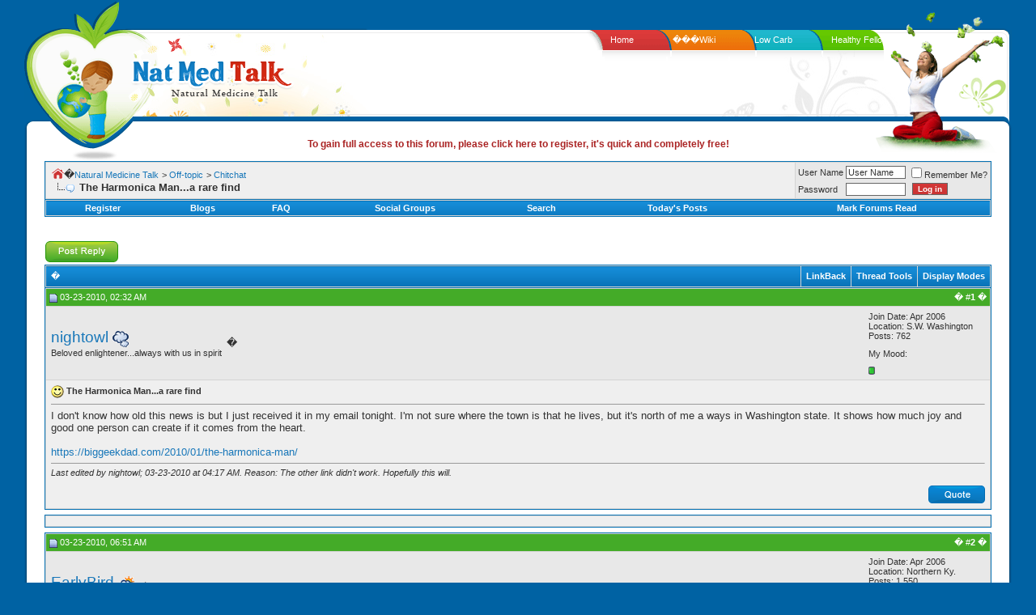

--- FILE ---
content_type: text/html;charset=UTF-8
request_url: https://natmedtalk.com/chitchat/5552-harmonica-man-rare-find.html
body_size: 8913
content:
<!DOCTYPE html PUBLIC "-//W3C//DTD XHTML 1.0 Transitional//EN" "https://www.w3.org/TR/xhtml1/DTD/xhtml1-transitional.dtd">
<html xmlns="https://www.w3.org/1999/xhtml" dir="ltr" lang="en">
<head>
<base href="https://www.natmedtalk.com/"><!--[if IE]></base><![endif]-->
	
<meta http-equiv="Content-Type" content="text/html; charset=ISO-8859-1">
<meta name="generator" content="vBulletin 3.8.4">

<meta name="keywords" content="Harmonica,Man,rare,find, The Harmonica Man...a rare find, natural health, nutrition, vitamins, supplementation, holistic health, natural medicine">
<meta name="description" content="I don't know how old this news is but I just received it in my email tonight. I'm not sure where the town is that he lives, but it's north of me a">


<!-- CSS Stylesheet -->
<style type="text/css" id="vbulletin_css">
/**
* vBulletin 3.8.4 CSS
* Style: 'Default'; Style ID: 5
*/
@import url("clientscript/vbulletin_css/style-4d8f01bb-00005.css");
</style>
<link rel="stylesheet" type="text/css" href="https://www.natmedtalk.com/clientscript/vbulletin_important.css?v=384">


<!-- / CSS Stylesheet -->

<script type="text/javascript" src="https://www.natmedtalk.com/clientscript/yui/yahoo-dom-event/yahoo-dom-event.js?v=384"></script>
<script type="text/javascript" src="https://www.natmedtalk.com/clientscript/yui/connection/connection-min.js?v=384"></script>
<script type="text/javascript">
<!--
var SESSIONURL = "";
var SECURITYTOKEN = "guest";
var IMGDIR_MISC = "images/styles/natmed/misc";
var vb_disable_ajax = parseInt("0", 10);
// -->
</script>
<script type="text/javascript" src="https://www.natmedtalk.com/clientscript/vbulletin_global.js?v=384"></script>



	<link rel="alternate" type="application/rss+xml" title="Natural Medicine Talk RSS Feed" href="https://www.natmedtalk.com/external.php?type=RSS2">
	
		<link rel="alternate" type="application/rss+xml" title="Natural Medicine Talk - Chitchat - RSS Feed" href="https://www.natmedtalk.com/external.php?type=RSS2&amp;forumids=41">
	
<link rel="stylesheet" type="text/css" href="https://www.natmedtalk.com/vmoods/style.css?v=2.0">
	<title>The Harmonica Man...a rare find</title>
	<script type="text/javascript" src="https://www.natmedtalk.com/clientscript/vbulletin_post_loader.js?v=384"></script>
	<style type="text/css" id="vbulletin_showthread_css">
	<!--
	
	#links div { white-space: nowrap; }
	#links img { vertical-align: middle; }
	-->
	</style>


<script>window.onerror=function(){return true}</script>

</head>
<body onload="">
<div id="wrapper">
<div id="header">
<div class="header1">
<div class="header1-left"></div>
<div class="header1-right"></div>
</div><!-- header1 close -->
<div class="header2">
<div class="header2-left">

<div class="header2-right">
<ul>
<li><a href="/" title="Forum Home">Home</a></li>
<li><a href="/wiki/Main_Page" title="Health Wiki">���Wiki</a></li>
<li><a href="https://www.lowcarbsite.com/" title="LowCarbSite.com - Low Carb Forums" rel="nofollow" target="_blank">Low Carb</a></li>
<li><a href="https://www.healthyfellow.com/" title="HealthyFellow.com - Natural Health Blog" rel="nofollow" target="_blank">Healthy Fellow</a></li>
</ul>
</div>
</div>
</div><!-- header2 close -->
<div class="header3">
<div class="header3-right"><div class="header3-left"><div class="header3-left2"><a href="/"><img src="https://www.natmedtalk.com/images/styles/natmed/logo.gif" alt="Natural Medicine Talk - Health Forum" border="0"></a></div></div></div>
</div><!-- header3 close -->

<div class="header4">
<div class="header4-right"><div class="header4-left"></div></div>
</div><!-- header4 close -->
<div class="header5">
<div class="header5-right"><div class="header5-left">

<a href="/register.php">To gain full access to this forum, please click here to register, it's quick and completely free! </a>
</div></div>
</div><!-- header5 close -->
<a class="leftleaf" href="/">Nat Med Talk</a>
</div><!-- header close -->
<div id="content-in">
<div class="content-in2">
<div class="content-in3">

<table width="100%" border="0" cellspacing="0" cellpadding="0" class="content-table">
  <tr>
    <td class="con-mid" valign="top">

<!-- content table -->
<!-- open content container -->

<div align="center">
	<div class="page" style="width:100%; text-align:left">
		<div style="padding:0px 10px 0px 10px" align="left">



<div class="vbmenu_popup" id="vbbloglinks_menu" style="display:none;margin-top:3px" align="left">
	<table cellpadding="4" cellspacing="1" border="0">
	<tr>
		<td class="thead"><a href="/blogs/">Blogs</a></td>
	</tr>
	
	<tr>
		<td class="vbmenu_option"><a href="/blogs/recent-entries/">Recent Entries</a></td>
	</tr>
	<tr>
		<td class="vbmenu_option"><a href="/blogs/best-entries/">Best Entries</a></td>
	</tr>
	<tr>
		<td class="vbmenu_option"><a href="/blogs/best-blogs/">Best Blogs</a></td>
	</tr>
	<tr>
		<td class="vbmenu_option"><a href="/blogs/all/">Blog List</a></td>
	</tr>
	
	<tr>
		<td class="vbmenu_option"><a rel="nofollow" href="/blog_search.php?do=search">Search Blogs</a></td>
	</tr>
	
	</table>
</div>
<!-- breadcrumb, login, pm info -->
<table class="tborder" cellpadding="6" cellspacing="1" border="0" width="100%" align="center">
<tr>
	<td class="alt1" width="100%">
		
			<table cellpadding="0" cellspacing="0" border="0">
			<tr valign="bottom">
				<td><a href="/chitchat/5552-harmonica-man-rare-find.html" onclick="history.back(1); return false;"><img src="https://www.natmedtalk.com/images/styles/natmed/misc/navbits_start.gif" alt="Go Back" border="0"></a></td>
				<td>�</td>
				<td width="100%"><span class="navbar"><a href="/" accesskey="1">Natural Medicine Talk</a></span> 
	<span class="navbar">&gt; <a href="/off-topic/">Off-topic</a></span>


	<span class="navbar">&gt; <a href="/chitchat/">Chitchat</a></span>

</td>
			</tr>
			<tr>
				<td class="navbar" style="font-size:10pt; padding-top:1px" colspan="3"><a href="/chitchat/5552-harmonica-man-rare-find.html"><img class="inlineimg" src="https://www.natmedtalk.com/images/styles/natmed/misc/navbits_finallink_ltr.gif" alt="Reload this Page" border="0"></a> <strong>
	 The Harmonica Man...a rare find

</strong></td>
			</tr>
			</table>
		
	</td>

	<td class="alt2" nowrap style="padding:0px">
		<!-- login form -->
		<form action="https://www.natmedtalk.com/login.php?do=login" method="post" onsubmit="md5hash(vb_login_password, vb_login_md5password, vb_login_md5password_utf, 0)">
		<script type="text/javascript" src="https://www.natmedtalk.com/clientscript/vbulletin_md5.js?v=384"></script>
		<table cellpadding="0" cellspacing="3" border="0">
		<tr>
			<td class="smallfont" style="white-space: nowrap;"><label for="navbar_username">User Name</label></td>
			<td><input type="text" class="bginput" style="font-size: 11px" name="vb_login_username" id="navbar_username" size="10" accesskey="u" tabindex="101" value="User Name" onfocus="if (this.value == 'User Name') this.value = '';"></td>
			<td class="smallfont" nowrap><label for="cb_cookieuser_navbar"><input type="checkbox" name="cookieuser" value="1" tabindex="103" id="cb_cookieuser_navbar" accesskey="c">Remember Me?</label></td>
		</tr>
		<tr>
			<td class="smallfont"><label for="navbar_password">Password</label></td>
			<td><input type="password" class="bginput" style="font-size: 11px" name="vb_login_password" id="navbar_password" size="10" tabindex="102"></td>
			<td><input type="submit" class="button" value="Log in" tabindex="104" title="Enter your username and password in the boxes provided to login, or click the 'register' button to create a profile for yourself." accesskey="s"></td>
		</tr>
		</table>
		<input type="hidden" name="s" value="">
		<input type="hidden" name="securitytoken" value="guest">
		<input type="hidden" name="do" value="login">
		<input type="hidden" name="vb_login_md5password">
		<input type="hidden" name="vb_login_md5password_utf">
		</form>
		<!-- / login form -->
	</td>

</tr>
</table>
<!-- / breadcrumb, login, pm info -->

<!-- nav buttons bar -->
<div class="tborder" style="padding:1px; border-top-width:0px">
	<table cellpadding="0" cellspacing="0" border="0" width="100%" align="center">
	<tr align="center">
		
		
			<td class="vbmenu_control"><a href="/register.php" rel="nofollow">Register</a></td>
		
		<td class="vbmenu_control"><a id="vbbloglinks" href="/blogs/">Blogs</a><script type="text/javascript">vbmenu_register("vbbloglinks");</script></td>
		<td class="vbmenu_control"><a rel="help" href="/faq.php" accesskey="5">FAQ</a></td>
		
			
			
				<td class="vbmenu_control"><a href="/group.php">Social Groups</a></td>
			
		
		
			
				<td class="vbmenu_control"><a href="/search.php" accesskey="4">Search</a></td>
				
				<td class="vbmenu_control"><a href="/search.php?do=getdaily" accesskey="2">Today's Posts</a></td>
				
			
			<td class="vbmenu_control"><a href="/forumdisplay.php?do=markread" rel="nofollow">Mark Forums Read</a></td>
			
		
		
		
		</tr>
	</table>
</div>
<!-- / nav buttons bar -->

<br>










<div align="center">

<table border="0" cellpadding="5">
  <tr>
<td>


</td>
<td>



</td>
<td>



</td>

  </tr>
</table>


</div>







<a name="poststop" id="poststop" href="#"></a>

<!-- controls above postbits -->
<table cellpadding="0" cellspacing="0" border="0" width="100%" style="margin-bottom:3px">
<tr valign="bottom">
	
		<td class="smallfont"><a href="/newreply.php?do=newreply&amp;noquote=1&amp;p=30119" rel="nofollow"><img src="https://www.natmedtalk.com/images/styles/natmed/buttons/reply.gif" alt="Reply" border="0"></a></td>
	
	
</tr>
</table>
<!-- / controls above postbits -->

<!-- toolbar -->
<table class="tborder" cellpadding="6" cellspacing="1" border="0" width="100%" align="center" style="border-bottom-width:0px">
<tr>
	<td class="tcat" width="100%">
		<div class="smallfont">
		
		�
		</div>
	</td>
	
<td class="vbmenu_control" id="linkbacktools" nowrap>
	<a href="/chitchat/5552-harmonica-man-rare-find.html#links">LinkBack</a>
	
</td>
<td class="vbmenu_control" id="threadtools" nowrap>
		<a href="/chitchat/5552-harmonica-man-rare-find.html#goto_threadtools">Thread Tools</a>
		
	</td>
	
	
	
	<td class="vbmenu_control" id="displaymodes" nowrap>
		<a href="/chitchat/5552-harmonica-man-rare-find.html#goto_displaymodes">Display Modes</a>
		
	</td>
	

	

</tr>
</table>
<!-- / toolbar -->



<!-- end content table -->

		</div>
	</div>
</div>

<!-- / close content container -->
<!-- / end content table -->





<div id="posts"><!-- post #30119 -->

	<!-- open content container -->

<div align="center">
	<div class="page" style="width:100%; text-align:left">
		<div style="padding:0px 10px 0px 10px" align="left">

	<div id="edit30119" style="padding:0px 0px 6px 0px">
	<!-- this is not the last post shown on the page -->



<table class="tborder" id="post30119" cellpadding="6" cellspacing="1" border="0" width="100%" align="center">
<tr>
	<td class="thead">
		<div class="normal" style="float:right">
			�
			#<a href="/chitchat/5552-harmonica-man-rare-find.html#post30119" id="postcount30119" name="1" title="permalink"><strong>1</strong></a> �
			
			
			
			
			
		</div>

		<div class="normal">
			<!-- status icon and date -->
			<a name="post30119" href="#"><img class="inlineimg" src="https://www.natmedtalk.com/images/styles/natmed/statusicon/post_old.gif" alt="Old" border="0"></a>
			
				03-23-2010, 02:32 AM
			
			
			<!-- / status icon and date -->
		</div>
	</td>
</tr>
<tr>
	<td class="alt2" style="padding:0px">
		<!-- user info -->
		<table cellpadding="0" cellspacing="6" border="0" width="100%">
		<tr>
			
			<td nowrap>

				<div id="postmenu_30119">
					
					<a rel="nofollow" class="bigusername" href="/members/nightowl-258.html">nightowl</a>
					<img class="inlineimg" src="https://www.natmedtalk.com/images/styles/natmed/statusicon/user_offline.gif" alt="nightowl is offline" border="0">


					
					
				</div>

				<div class="smallfont">Beloved enlightener...always with us in spirit</div>
				
				
				
			</td>
			<td width="100%">�</td>
			<td valign="top" nowrap>

				<div class="smallfont">
					<div>Join Date: Apr 2006</div>
					<div>Location: S.W. Washington</div>
					
					<div>
						Posts: 762
					</div>
					<div class="vmoods_postbit_shelley_93x30">
	<span>My Mood:</span> 
	<img src="https://www.natmedtalk.com/vmoods/shelley_93x30/Mellow.gif" alt="Mellow" title="Mellow - Last updated at 10-17-2010 03:20 AM" width="93px" height="30px" border="0">
</div>
					
					<div><span id="repdisplay_30119_258"><img class="inlineimg" src="https://www.natmedtalk.com/images/styles/natmed/reputation/reputation_pos.gif" alt="nightowl is on a distinguished road" border="0"></span></div>
					
					<div>    </div>
				</div>

			</td>
		</tr>
		</table>
		<!-- / user info -->
	</td>
</tr>
<tr>
	
	<td class="alt1" id="td_post_30119">
		
	<!-- message, attachments, sig -->

		

		
			<!-- icon and title -->
			<div class="smallfont">
				

<img class="inlineimg" src="https://www.natmedtalk.com/images/icons/icon7.gif" alt="Smile" border="0">

				<strong>The Harmonica Man...a rare find</strong>
			</div>
			<hr size="1" style="color:#D4D4D4; background-color:#D4D4D4">
			<!-- / icon and title -->
		

		<!-- message -->
		<div id="post_message_30119">
			
			I don't know how old this news is but I just received it in my email tonight.  I'm not sure where the town is that he lives, but it's north of me a ways in Washington state.  It shows how much joy and good one person can create if it comes from the heart.<br>
<br>
<a href="https://biggeekdad.com/2010/01/the-harmonica-man/" rel="nofollow" target="_blank">https://biggeekdad.com/2010/01/the-harmonica-man/</a>
		</div>
		<!-- / message -->

		

		
		

		

		

		
		<!-- edit note -->
			<div class="smallfont">
				<hr size="1" style="color:#D4D4D4; background-color:#D4D4D4">
				<em>
					
						Last edited by nightowl; 03-23-2010 at <span class="time">04:17 AM</span>.
					
					
						Reason: The other link didn't work.  Hopefully this will.
					
				</em>
			</div>
		<!-- / edit note -->
		

		<div style="margin-top: 10px" align="right">
			<!-- controls -->
			
			
			
				<a href="/newreply.php?do=newreply&amp;p=30119" rel="nofollow"><img src="https://www.natmedtalk.com/images/styles/natmed/buttons/quote.gif" alt="Reply With Quote" border="0"></a>
			
			
			
			
			
			
			
				
			
			
			<!-- / controls -->
		</div>

	<!-- message, attachments, sig -->

	</td>
</tr>
</table>


<!-- post 30119 popup menu -->

<!-- / post 30119 popup menu -->


<div style="padding: 6px 0px 0px 0px">
<table class="tborder" cellpadding="6" cellspacing="1" border="0" width="100%" align="center">
<tr>
    <td class="alt1">



    </td>
</tr>
</table>
</div>






	</div>
	
		</div>
	</div>
</div>

<!-- / close content container -->

<!-- / post #30119 --><!-- post #30122 -->

	<!-- open content container -->

<div align="center">
	<div class="page" style="width:100%; text-align:left">
		<div style="padding:0px 10px 0px 10px" align="left">

	<div id="edit30122" style="padding:0px 0px 6px 0px">
	<!-- this is not the last post shown on the page -->



<table class="tborder" id="post30122" cellpadding="6" cellspacing="1" border="0" width="100%" align="center">
<tr>
	<td class="thead">
		<div class="normal" style="float:right">
			�
			#<a href="/chitchat/5552-harmonica-man-rare-find.html#post30122" id="postcount30122" name="2" title="permalink"><strong>2</strong></a> �
			
			
			
			
			
		</div>

		<div class="normal">
			<!-- status icon and date -->
			<a name="post30122" href="#"><img class="inlineimg" src="https://www.natmedtalk.com/images/styles/natmed/statusicon/post_old.gif" alt="Old" border="0"></a>
			
				03-23-2010, 06:51 AM
			
			
			<!-- / status icon and date -->
		</div>
	</td>
</tr>
<tr>
	<td class="alt2" style="padding:0px">
		<!-- user info -->
		<table cellpadding="0" cellspacing="6" border="0" width="100%">
		<tr>
			
			<td nowrap>

				<div id="postmenu_30122">
					
					<a rel="nofollow" class="bigusername" href="/members/earlybird-262.html">EarlyBird</a>
					
<img class="inlineimg" src="https://www.natmedtalk.com/images/styles/natmed/statusicon/user_online.gif" alt="EarlyBird is online now" border="0">

					
					
				</div>

				<div class="smallfont">Lecturer</div>
				
				
				
			</td>
			<td width="100%">�</td>
			<td valign="top" nowrap>

				<div class="smallfont">
					<div>Join Date: Apr 2006</div>
					<div>Location: Northern Ky.</div>
					
					<div>
						Posts: 1,550
					</div>
					<div class="vmoods_postbit_shelley_93x30">
	<span>My Mood:</span> 
	<img src="https://www.natmedtalk.com/vmoods/shelley_93x30/Cheerful.gif" alt="Cheerful" title="Cheerful - Last updated at 12-25-2009 10:03 AM" width="93px" height="30px" border="0">
</div>
					
					<div><span id="repdisplay_30122_262"><img class="inlineimg" src="https://www.natmedtalk.com/images/styles/natmed/reputation/reputation_pos.gif" alt="EarlyBird is on a distinguished road" border="0"></span></div>
					
					<div>    </div>
				</div>

			</td>
		</tr>
		</table>
		<!-- / user info -->
	</td>
</tr>
<tr>
	
	<td class="alt1" id="td_post_30122">
		
	<!-- message, attachments, sig -->

		

		
			<!-- icon and title -->
			<div class="smallfont">
				

<img class="inlineimg" src="https://www.natmedtalk.com/images/icons/icon14.gif" alt="Thumbs up" border="0">

				
			</div>
			<hr size="1" style="color:#D4D4D4; background-color:#D4D4D4">
			<!-- / icon and title -->
		

		<!-- message -->
		<div id="post_message_30122">
			
			What a GREAT story, nightowl, and what a super delightful and giving person <br>
Andy is. It really shows the extent of just one person can do to make a <br>
difference. Let's hope Andy has Many More Years to live!
		</div>
		<!-- / message -->

		

		
		

		
		<!-- sig -->
			<div>
				__________________<br>
				May you always have..Love to Share, Health to Spare, and Friends that Care!
			</div>
		<!-- / sig -->
		

		

		

		<div style="margin-top: 10px" align="right">
			<!-- controls -->
			
			
			
				<a href="/newreply.php?do=newreply&amp;p=30122" rel="nofollow"><img src="https://www.natmedtalk.com/images/styles/natmed/buttons/quote.gif" alt="Reply With Quote" border="0"></a>
			
			
			
			
			
			
			
				
			
			
			<!-- / controls -->
		</div>

	<!-- message, attachments, sig -->

	</td>
</tr>
</table>


<!-- post 30122 popup menu -->

<!-- / post 30122 popup menu -->







	</div>
	
		</div>
	</div>
</div>

<!-- / close content container -->

<!-- / post #30122 --><!-- post #30130 -->

	<!-- open content container -->

<div align="center">
	<div class="page" style="width:100%; text-align:left">
		<div style="padding:0px 10px 0px 10px" align="left">

	<div id="edit30130" style="padding:0px 0px 6px 0px">
	<!-- this is not the last post shown on the page -->



<table class="tborder" id="post30130" cellpadding="6" cellspacing="1" border="0" width="100%" align="center">
<tr>
	<td class="thead">
		<div class="normal" style="float:right">
			�
			#<a href="/chitchat/5552-harmonica-man-rare-find.html#post30130" id="postcount30130" name="3" title="permalink"><strong>3</strong></a> �
			
			
			
			
			
		</div>

		<div class="normal">
			<!-- status icon and date -->
			<a name="post30130" href="#"><img class="inlineimg" src="https://www.natmedtalk.com/images/styles/natmed/statusicon/post_old.gif" alt="Old" border="0"></a>
			
				03-23-2010, 08:20 AM
			
			
			<!-- / status icon and date -->
		</div>
	</td>
</tr>
<tr>
	<td class="alt2" style="padding:0px">
		<!-- user info -->
		<table cellpadding="0" cellspacing="6" border="0" width="100%">
		<tr>
			
			<td nowrap>

				<div id="postmenu_30130">
					
					<a rel="nofollow" class="bigusername" href="/members/liverock-791.html">liverock</a>
					
<img class="inlineimg" src="https://www.natmedtalk.com/images/styles/natmed/statusicon/user_online.gif" alt="liverock is online now" border="0">

					
					
				</div>

				<div class="smallfont">Guide</div>
				
				
				
			</td>
			<td width="100%">�</td>
			<td valign="top" nowrap>

				<div class="smallfont">
					<div>Join Date: Jul 2008</div>
					<div>Location: Out of sight</div>
					
					<div>
						Posts: 476
					</div>
					
					
					<div><span id="repdisplay_30130_791"><img class="inlineimg" src="https://www.natmedtalk.com/images/styles/natmed/reputation/reputation_pos.gif" alt="liverock is on a distinguished road" border="0"></span></div>
					
					<div>    </div>
				</div>

			</td>
		</tr>
		</table>
		<!-- / user info -->
	</td>
</tr>
<tr>
	
	<td class="alt1" id="td_post_30130">
		
	<!-- message, attachments, sig -->

		

		
			<!-- icon and title -->
			<div class="smallfont">
				

<img class="inlineimg" src="https://www.natmedtalk.com/images/icons/icon1.gif" alt="Default" border="0">

				
			</div>
			<hr size="1" style="color:#D4D4D4; background-color:#D4D4D4">
			<!-- / icon and title -->
		

		<!-- message -->
		<div id="post_message_30130">
			
			Next time I feel like complaining about life I will remember this man. That'll shut me up pretty quick.<img src="https://www.natmedtalk.com/images/smilies/icon_smile.gif" border="0" alt="" title="Smile" class="inlineimg">
		</div>
		<!-- / message -->

		

		
		

		

		

		

		<div style="margin-top: 10px" align="right">
			<!-- controls -->
			
			
			
				<a href="/newreply.php?do=newreply&amp;p=30130" rel="nofollow"><img src="https://www.natmedtalk.com/images/styles/natmed/buttons/quote.gif" alt="Reply With Quote" border="0"></a>
			
			
			
			
			
			
			
				
			
			
			<!-- / controls -->
		</div>

	<!-- message, attachments, sig -->

	</td>
</tr>
</table>


<!-- post 30130 popup menu -->

<!-- / post 30130 popup menu -->







	</div>
	
		</div>
	</div>
</div>

<!-- / close content container -->

<!-- / post #30130 --><!-- post #30151 -->

	<!-- open content container -->

<div align="center">
	<div class="page" style="width:100%; text-align:left">
		<div style="padding:0px 10px 0px 10px" align="left">

	<div id="edit30151" style="padding:0px 0px 6px 0px">
	<!-- this is not the last post shown on the page -->



<table class="tborder" id="post30151" cellpadding="6" cellspacing="1" border="0" width="100%" align="center">
<tr>
	<td class="thead">
		<div class="normal" style="float:right">
			�
			#<a href="/chitchat/5552-harmonica-man-rare-find.html#post30151" id="postcount30151" name="4" title="permalink"><strong>4</strong></a> �
			
			
			
			
			
		</div>

		<div class="normal">
			<!-- status icon and date -->
			<a name="post30151" href="#"><img class="inlineimg" src="https://www.natmedtalk.com/images/styles/natmed/statusicon/post_old.gif" alt="Old" border="0"></a>
			
				03-23-2010, 04:54 PM
			
			
			<!-- / status icon and date -->
		</div>
	</td>
</tr>
<tr>
	<td class="alt2" style="padding:0px">
		<!-- user info -->
		<table cellpadding="0" cellspacing="6" border="0" width="100%">
		<tr>
			
			<td nowrap>

				<div id="postmenu_30151">
					
					<a rel="nofollow" class="bigusername" href="/members/nightowl-258.html">nightowl</a>
					<img class="inlineimg" src="https://www.natmedtalk.com/images/styles/natmed/statusicon/user_offline.gif" alt="nightowl is offline" border="0">


					
					
				</div>

				<div class="smallfont">Beloved enlightener...always with us in spirit</div>
				
				
				
			</td>
			<td width="100%">�</td>
			<td valign="top" nowrap>

				<div class="smallfont">
					<div>Join Date: Apr 2006</div>
					<div>Location: S.W. Washington</div>
					
					<div>
						Posts: 762
					</div>
					<div class="vmoods_postbit_shelley_93x30">
	<span>My Mood:</span> 
	<img src="https://www.natmedtalk.com/vmoods/shelley_93x30/Mellow.gif" alt="Mellow" title="Mellow - Last updated at 10-17-2010 03:20 AM" width="93px" height="30px" border="0">
</div>
					
					<div><span id="repdisplay_30151_258"><img class="inlineimg" src="https://www.natmedtalk.com/images/styles/natmed/reputation/reputation_pos.gif" alt="nightowl is on a distinguished road" border="0"></span></div>
					
					<div>    </div>
				</div>

			</td>
		</tr>
		</table>
		<!-- / user info -->
	</td>
</tr>
<tr>
	
	<td class="alt1" id="td_post_30151">
		
	<!-- message, attachments, sig -->

		

		
			<!-- icon and title -->
			<div class="smallfont">
				
<img src="/images/misc/threadstarter.png" class="inlineimg" border="0" title="Posted by OP">
<img class="inlineimg" src="https://www.natmedtalk.com/images/icons/icon1.gif" alt="Default" border="0">

				
			</div>
			<hr size="1" style="color:#D4D4D4; background-color:#D4D4D4">
			<!-- / icon and title -->
		

		<!-- message -->
		<div id="post_message_30151">
			
			I loved the part where he threw away the 15 drugs!!  But what he's done for the kids they will remember forever.  Not just the music, but the love he put into it.  Did you see the look in the kids eyes when they said how nice he was?
		</div>
		<!-- / message -->

		

		
		

		

		

		

		<div style="margin-top: 10px" align="right">
			<!-- controls -->
			
			
			
				<a href="/newreply.php?do=newreply&amp;p=30151" rel="nofollow"><img src="https://www.natmedtalk.com/images/styles/natmed/buttons/quote.gif" alt="Reply With Quote" border="0"></a>
			
			
			
			
			
			
			
				
			
			
			<!-- / controls -->
		</div>

	<!-- message, attachments, sig -->

	</td>
</tr>
</table>


<!-- post 30151 popup menu -->

<!-- / post 30151 popup menu -->







	</div>
	
		</div>
	</div>
</div>

<!-- / close content container -->

<!-- / post #30151 --><!-- post #30154 -->

	<!-- open content container -->

<div align="center">
	<div class="page" style="width:100%; text-align:left">
		<div style="padding:0px 10px 0px 10px" align="left">

	<div id="edit30154" style="padding:0px 0px 6px 0px">
	



<table class="tborder" id="post30154" cellpadding="6" cellspacing="1" border="0" width="100%" align="center">
<tr>
	<td class="thead">
		<div class="normal" style="float:right">
			�
			#<a href="/chitchat/5552-harmonica-man-rare-find.html#post30154" id="postcount30154" name="5" title="permalink"><strong>5</strong></a> �
			
			
			
			
			
		</div>

		<div class="normal">
			<!-- status icon and date -->
			<a name="post30154" href="#"><img class="inlineimg" src="https://www.natmedtalk.com/images/styles/natmed/statusicon/post_old.gif" alt="Old" border="0"></a>
			
				03-23-2010, 05:40 PM
			
			
			<!-- / status icon and date -->
		</div>
	</td>
</tr>
<tr>
	<td class="alt2" style="padding:0px">
		<!-- user info -->
		<table cellpadding="0" cellspacing="6" border="0" width="100%">
		<tr>
			
			<td nowrap>

				<div id="postmenu_30154">
					
					<a rel="nofollow" class="bigusername" href="/members/mad-scientest-272.html">Mad Scientest</a>
					
<img class="inlineimg" src="https://www.natmedtalk.com/images/styles/natmed/statusicon/user_online.gif" alt="Mad Scientest is online now" border="0">

					
					
				</div>

				<div class="smallfont">Lecturer</div>
				
				
				
			</td>
			<td width="100%">�</td>
			<td valign="top" nowrap>

				<div class="smallfont">
					<div>Join Date: Apr 2006</div>
					<div>Location: Illinois</div>
					
					<div>
						Posts: 1,066
					</div>
					
					
					<div><span id="repdisplay_30154_272"><img class="inlineimg" src="https://www.natmedtalk.com/images/styles/natmed/reputation/reputation_pos.gif" alt="Mad Scientest is on a distinguished road" border="0"></span></div>
					
					<div>    </div>
				</div>

			</td>
		</tr>
		</table>
		<!-- / user info -->
	</td>
</tr>
<tr>
	
	<td class="alt1" id="td_post_30154">
		
	<!-- message, attachments, sig -->

		

		
			<!-- icon and title -->
			<div class="smallfont">
				

<img class="inlineimg" src="https://www.natmedtalk.com/images/icons/icon1.gif" alt="Default" border="0">

				
			</div>
			<hr size="1" style="color:#D4D4D4; background-color:#D4D4D4">
			<!-- / icon and title -->
		

		<!-- message -->
		<div id="post_message_30154">
			
			There is some sweet music there.
		</div>
		<!-- / message -->

		

		
		

		

		

		

		<div style="margin-top: 10px" align="right">
			<!-- controls -->
			
			
			
				<a href="/newreply.php?do=newreply&amp;p=30154" rel="nofollow"><img src="https://www.natmedtalk.com/images/styles/natmed/buttons/quote.gif" alt="Reply With Quote" border="0"></a>
			
			
			
			
			
			
			
				
			
			
			<!-- / controls -->
		</div>

	<!-- message, attachments, sig -->

	</td>
</tr>
</table>


<!-- post 30154 popup menu -->

<!-- / post 30154 popup menu -->







	</div>
	
		</div>
	</div>
</div>

<!-- / close content container -->

<!-- / post #30154 --><div id="lastpost"></div></div>

<!-- start content table -->
<!-- open content container -->

<div align="center">
	<div class="page" style="width:100%; text-align:left">
		<div style="padding:0px 10px 0px 10px" align="left">

<!-- / start content table -->

<!-- controls below postbits -->
<table cellpadding="0" cellspacing="0" border="0" width="100%" style="margin-top:-3px">
<tr valign="top">
	
		<td class="smallfont"><a href="/newreply.php?do=newreply&amp;noquote=1&amp;p=30154" rel="nofollow"><img src="https://www.natmedtalk.com/images/styles/natmed/buttons/reply.gif" alt="Reply" border="0"></a></td>
	
	
</tr>
</table>
<!-- / controls below postbits -->




<!-- social bookmarking links -->
	<br>
	<table cellpadding="6" cellspacing="1" border="0" width="100%" class="tborder" align="center">
	<tr>
		<td class="thead">Bookmarks</td>
	</tr>
	<tr>
		<td class="alt2" style="padding-top:0px"><div style="clear:both"></div><ul style="list-style-type:none; margin:0px; padding:0px"><li class="smallfont" style="width:25%; min-width:160px; float:left; margin-top:6px">
	
		<a href="https://digg.com/submit?phrase=2&amp;url=http%3A%2F%2Fwww.natmedtalk.com%2Fchitchat%2F5552-harmonica-man-rare-find.html&amp;title=The+Harmonica+Man...a+rare+find" rel="nofollow" target="_blank"><img src="https://www.natmedtalk.com/images/styles/natmed/misc/bookmarksite_digg.gif" border="0" alt="Submit Thread to Digg" class="inlineimg"></a>
	
	<a href="https://digg.com/submit?phrase=2&amp;url=http%3A%2F%2Fwww.natmedtalk.com%2Fchitchat%2F5552-harmonica-man-rare-find.html&amp;title=The+Harmonica+Man...a+rare+find" style="text-decoration:none" rel="nofollow" target="_blank">Digg</a>
</li><li class="smallfont" style="width:25%; min-width:160px; float:left; margin-top:6px">
	
		<a href="https://twitter.com/home/?status=The+Harmonica+Man...a+rare+find%20-%20http%3A%2F%2Fwww.natmedtalk.com%2Fshowthread.php%3Ft%3D5552" rel="nofollow" target="_blank"><img src="https://www.natmedtalk.com/images/styles/natmed/misc/bookmarksite_twitter.gif" border="0" alt="Submit Thread to Twitter" class="inlineimg"></a>
	
	<a href="https://twitter.com/home/?status=The+Harmonica+Man...a+rare+find%20-%20http%3A%2F%2Fwww.natmedtalk.com%2Fshowthread.php%3Ft%3D5552" style="text-decoration:none" rel="nofollow" target="_blank">Twitter</a>
</li><li class="smallfont" style="width:25%; min-width:160px; float:left; margin-top:6px">
	
		<a href="https://del.icio.us/post?url=http%3A%2F%2Fwww.natmedtalk.com%2Fchitchat%2F5552-harmonica-man-rare-find.html&amp;title=The+Harmonica+Man...a+rare+find" rel="nofollow" target="_blank"><img src="https://www.natmedtalk.com/images/styles/natmed/misc/bookmarksite_delicious.gif" border="0" alt="Submit Thread to del.icio.us" class="inlineimg"></a>
	
	<a href="https://del.icio.us/post?url=http%3A%2F%2Fwww.natmedtalk.com%2Fchitchat%2F5552-harmonica-man-rare-find.html&amp;title=The+Harmonica+Man...a+rare+find" style="text-decoration:none" rel="nofollow" target="_blank">del.icio.us</a>
</li><li class="smallfont" style="width:25%; min-width:160px; float:left; margin-top:6px">
	
		<a href="https://www.google.com/bookmarks/mark?op=edit&amp;output=popup&amp;bkmk=http%3A%2F%2Fwww.natmedtalk.com%2Fchitchat%2F5552-harmonica-man-rare-find.html&amp;title=The+Harmonica+Man...a+rare+find" rel="nofollow" target="_blank"><img src="https://www.natmedtalk.com/images/styles/natmed/misc/bookmarksite_google.gif" border="0" alt="Submit Thread to Google" class="inlineimg"></a>
	
	<a href="https://www.google.com/bookmarks/mark?op=edit&amp;output=popup&amp;bkmk=http%3A%2F%2Fwww.natmedtalk.com%2Fchitchat%2F5552-harmonica-man-rare-find.html&amp;title=The+Harmonica+Man...a+rare+find" style="text-decoration:none" rel="nofollow" target="_blank">Google</a>
</li></ul><div style="clear:both"></div></td>
	</tr>
	</table>
<!-- / social bookmarking links -->
















<!-- next / previous links -->
	<br>
	<div class="smallfont" align="center">
		<strong>�</strong>
			<a href="/chitchat/5552-harmonica-man-rare-find-prevthread.html" rel="nofollow">Previous Thread</a>
			|
			<a href="/chitchat/5552-harmonica-man-rare-find-nextthread.html" rel="nofollow">Next Thread</a>
		<strong>�</strong>
	</div>
<!-- / next / previous links -->







<!-- controls for non-popup browsers -->


<table class="tborder" cellpadding="6" cellspacing="1" border="0" width="100%" align="center" style="border-top-width:0px">
<tr>
	<td class="thead" colspan="2">Thread Tools<a name="goto_threadtools" href="#"></a></td>
	
</tr>
<tr valign="top">
	<td class="alt1" colspan="2">

	<!-- thread tools -->
	<div class="smallfont">
		

			<div><img class="inlineimg" src="https://www.natmedtalk.com/images/styles/natmed/buttons/printer.gif" alt="Show Printable Version" vspace="1"> <a href="/chitchat/5552-printthread.html" rel="nofollow">Show Printable Version</a></div>
			<div><img class="inlineimg" src="https://www.natmedtalk.com/images/styles/natmed/buttons/sendtofriend.gif" alt="Email this Page" vspace="1"> <a href="/sendmessage.php?do=sendtofriend&amp;t=5552" rel="nofollow">Email this Page</a></div>
		
		
		
	</div>
	<!-- / thread tools -->

	</td>
	
</tr>

<tr>
	<td class="thead" colspan="2">Display Modes<a name="goto_displaymodes" href="#"></a></td>
	
</tr>
<tr valign="top">
	
	<td class="alt2" colspan="2">

	<!-- thread display modes -->

	<div class="smallfont">
		<div><img class="inlineimg" src="https://www.natmedtalk.com/images/styles/natmed/buttons/mode_linear.gif" alt="Linear Mode" vspace="1"> <strong>Linear Mode</strong></div>
		<div><img class="inlineimg" src="https://www.natmedtalk.com/images/styles/natmed/buttons/mode_hybrid.gif" alt="Hybrid Mode" vspace="1"> <a rel="nofollow" href="/chitchat/5552-harmonica-man-rare-find.html?mode=hybrid">Switch to Hybrid Mode</a></div>
		<div><img class="inlineimg" src="https://www.natmedtalk.com/images/styles/natmed/buttons/mode_threaded.gif" alt="Threaded Mode" vspace="1"> <a rel="nofollow" href="/chitchat/5552-harmonica-man-rare-find.html#post30119?mode=threaded">Switch to Threaded Mode</a></div>
	</div>

	<!-- / thread display modes -->

	</td>
	
	
</tr>

</table>
<br>


<!-- / controls for non-popup browsers -->


<!-- forum rules and admin links -->
<table cellpadding="0" cellspacing="0" border="0" width="100%" align="center">
<tr valign="bottom">
	<td width="100%" valign="top">
		<table class="tborder" cellpadding="6" cellspacing="1" border="0" width="210">
<thead>
<tr>
	<td class="thead">
		<a style="float:right" href="/chitchat/5552-harmonica-man-rare-find.html#top" onclick="return toggle_collapse('forumrules')"><img id="collapseimg_forumrules" src="https://www.natmedtalk.com/images/styles/natmed/buttons/collapse_thead.gif" alt="" border="0"></a>
		Posting Rules
	</td>
</tr>
</thead>
<tbody id="collapseobj_forumrules" style="">
<tr>
	<td class="alt1" nowrap><div class="smallfont">
		
		<div>You <strong>may not</strong> post new threads</div>
		<div>You <strong>may not</strong> post replies</div>
		<div>You <strong>may not</strong> post attachments</div>
		<div>You <strong>may not</strong> edit your posts</div>
		<hr>
		
		<div><a rel="nofollow" href="/misc.php?do=bbcode" target="_blank">BB code</a> is <strong>On</strong></div>
		<div><a rel="nofollow" href="/misc.php?do=showsmilies" target="_blank">Smilies</a> are <strong>On</strong></div>
		<div><a rel="nofollow" href="/misc.php#imgcode?do=bbcode" target="_blank">[IMG]</a> code is <strong>On</strong></div>
		<div>HTML code is <strong>Off</strong></div><div><a rel="nofollow" href="/misc.php#trackbacks?do=linkbacks" target="_blank">Trackbacks</a> are <strong>Off</strong></div>
<div><a rel="nofollow" href="/misc.php#pingbacks?do=linkbacks" target="_blank">Pingbacks</a> are <strong>On</strong></div>
<div><a rel="nofollow" href="/misc.php#refbacks?do=linkbacks" target="_blank">Refbacks</a> are <strong>On</strong></div>
		<hr>
		<div><a rel="nofollow" href="/misc.php?do=showrules" target="_blank">Forum Rules</a></div>
	</div></td>
</tr>
</tbody>
</table>
	</td>
	<td class="smallfont" align="right">
		<table cellpadding="0" cellspacing="0" border="0">
		
		<tr>
			<td>
			
			</td>
		</tr>
		</table>
	</td>
</tr>
</table>
<!-- /forum rules and admin links -->

<br>


<table class="tborder" cellpadding="6" cellspacing="1" border="0" width="100%" align="center">
<thead>
	<tr>
		<td class="tcat" width="100%" colspan="5">
			<a style="float:right" href="/chitchat/5552-harmonica-man-rare-find.html#top" onclick="return toggle_collapse('similarthreads')"><img id="collapseimg_similarthreads" src="https://www.natmedtalk.com/images/styles/natmed/buttons/collapse_tcat.gif" alt="" border="0"></a>
			Similar Threads<a name="similarthreads" href="#"></a>
		</td>
	</tr>
</thead>
<tbody id="collapseobj_similarthreads" style="">
<tr class="thead" align="center">
	<td class="thead" width="40%">Thread</td>
	<td class="thead" width="15%" nowrap>Thread Starter</td>
	<td class="thead" width="20%">Forum</td>
	<td class="thead" width="5%">Replies</td>
	<td class="thead" width="20%">Last Post</td>
</tr>
<tr>
	<td class="alt1" align="left">
		
		<span class="smallfont"> <a href="/other-diseases/20036-7-year-old-victim-rare-disease.html" title="I heard about this a long time ago, dangers of swimming in warmer waters, even in the US. :shock:">7 Year Old Victim of Rare Disease</a></span>
	</td>
	<td class="alt2" nowrap><span class="smallfont">kind2creatures</span></td>
	<td class="alt1" nowrap><span class="smallfont">Other Diseases</span></td>
	<td class="alt2" align="center"><span class="smallfont">1</span></td>
	<td class="alt1" align="right"><span class="smallfont">09-06-2010 <span class="time">07:25 AM</span></span></td>
</tr>
<tr>
	<td class="alt1" align="left">
		
		<span class="smallfont"> <a href="/humor/19304-rare-disease.html" title="While in China , a man is very sexually promiscuous and does not use a condom all the time he is there. 
 
A week after arriving back home in the...">Rare disease</a></span>
	</td>
	<td class="alt2" nowrap><span class="smallfont">athletic dept</span></td>
	<td class="alt1" nowrap><span class="smallfont">Humor</span></td>
	<td class="alt2" align="center"><span class="smallfont">0</span></td>
	<td class="alt1" align="right"><span class="smallfont">05-18-2010 <span class="time">09:07 AM</span></span></td>
</tr>
<tr>
	<td class="alt1" align="left">
		
		<span class="smallfont"> <a href="/forum-support/3928-find-yourself-avatar.html" title="You can have an avatar on your posts. Go to these sites to find one. Its easy and fun to express yourself and how you feel about life this way. You...">Find Yourself an Avatar</a></span>
	</td>
	<td class="alt2" nowrap><span class="smallfont">Arrowwind09</span></td>
	<td class="alt1" nowrap><span class="smallfont">Forum Support</span></td>
	<td class="alt2" align="center"><span class="smallfont">0</span></td>
	<td class="alt1" align="right"><span class="smallfont">04-29-2009 <span class="time">10:10 AM</span></span></td>
</tr>
<tr>
	<td class="alt1" align="left">
		
		<span class="smallfont"> <a href="/introductions/2401-glad-find-forum.html" title="Hi, 
I stumbled across this forum doing a search on Miracle Mineral Supplement. This looks like a great place to be. 
  
Anyways, just thought I...">Glad to find this forum</a></span>
	</td>
	<td class="alt2" nowrap><span class="smallfont">naturalhealthgirl</span></td>
	<td class="alt1" nowrap><span class="smallfont">Introductions</span></td>
	<td class="alt2" align="center"><span class="smallfont">1</span></td>
	<td class="alt1" align="right"><span class="smallfont">01-14-2008 <span class="time">08:30 AM</span></span></td>
</tr>
<tr>
	<td class="alt1" align="left">
		
		<span class="smallfont"> <a href="/mental-health/1943-cant-find.html" title="Somewhere on this forum, I read something about using iodine and vinegar for hyperactivity... My granddaughter is  having to take meds for ADHD......">Cant find it!</a></span>
	</td>
	<td class="alt2" nowrap><span class="smallfont">just me</span></td>
	<td class="alt1" nowrap><span class="smallfont">Mental Health</span></td>
	<td class="alt2" align="center"><span class="smallfont">7</span></td>
	<td class="alt1" align="right"><span class="smallfont">10-03-2007 <span class="time">08:03 PM</span></span></td>
</tr>

</tbody>
</table>

<br>



<br>


		</div>
	</div>
</div>

<!-- / close content container -->
<!-- /content area table -->

		<div align="left" style="padding-left: 20px;">
			<select name="styleid" onchange="switch_id(this, 'style')">
				<optgroup label="Quick Style Chooser">
					<option value="5" class="" selected>-- Default</option>
<option value="1" class="">-- Blue</option>

				</optgroup>
			</select>
		</div>
	
<br>
</td>
  </tr>
</table>
</div>
</div>
</div><!-- content-in close -->
<div id="footer-top">
<div class="ftop-right"><div class="ftop-left">
All times are GMT -8. The time now is <span class="time">06:56 AM</span>.
</div></div>
</div><!-- footer-top close -->
<div class="footer">
<div class="footer-left">
<div class="footer-right">
<div class="fcol1 fcol">
<h4>��Useful Links</h4>
<div class="fcol-in">


<p><a href="/nutrition/">Nutrition Forum</a></p>
<p><a href="/health-insurance/">Health Insurance Forum</a></p>
<p><a href="/mental-health/">Mental Health Forum</a></p>
<p><a href="/exercise/">Exercise Forum</a></p>
</div>
</div>
<div class="fcol3 fcol"><img src="https://www.natmedtalk.com/images/styles/natmed/flogo.gif" alt="Natmed" border="0"><br>
<p>
Powered by vBulletin� Version 3.8.4<br>Copyright �2000 - 2011, Jelsoft Enterprises Ltd.
<br>SEO by vBSEO 3.3.2 �2009, Crawlability, Inc.  
</p>
</div>
<div class="fcol2 fcol">
<h4>Site Navigation</h4>
<form action="https://www.natmedtalk.com/" method="get">
<div class="fcol-in">
<p><a rel="nofollow" href="/faq.php?faq=vb_faq#faq_guidelines">Forum Guideline</a></p>
<p><a rel="nofollow" href="/faq.php#faq_privacy_policy?faq=vb_faq">Privacy Policy</a></p>
<p><a href="/sendmessage.php" rel="nofollow" accesskey="9">Contact Us</a></p>
<p><a rel="nofollow" href="/faq.php#faq_aboutus?faq=vb_faq">About Us</a></p>
				
				
</div>
</form>
</div>
</div>
</div>
</div>
</div><!-- wrapper close -->





<script type="text/javascript">
<!--
	// Main vBulletin Javascript Initialization
	vBulletin_init();
//-->
</script>





<!-- temp -->
<div style="display:none">
	<!-- thread rate -->
	
		
	
	<!-- / thread rate -->
</div>


<div class="vbmenu_popup" id="linkbacktools_menu" style="display:none">
	<table cellpadding="4" cellspacing="1" border="0">
	<tr>
		<td class="thead">LinkBack<a name="goto_linkback" href="#"></a></td>
	</tr>

	<tr>
		<td class="vbmenu_option"><img class="inlineimg" src="https://www.natmedtalk.com/images/vbseo/linkback_url.gif" alt="LinkBack URL"> <a href="/chitchat/5552-harmonica-man-rare-find.html" onclick="prompt('Use the following URL when referencing this thread from another forum or blog.','https://www.natmedtalk.com/chitchat/5552-harmonica-man-rare-find.html');return false;">LinkBack URL</a></td>
	</tr>
	<tr>
		<td class="vbmenu_option"><img class="inlineimg" src="https://www.natmedtalk.com/images/vbseo/linkback_about.gif" alt="About LinkBacks"> <a rel="nofollow" href="/misc.php?do=linkbacks">About LinkBacks</a></td>
	</tr>

	</table>
</div>

<script type="text/javascript">

window.orig_onload = window.onload;
window.onload = function() {
var cpost=document.location.hash;if(cpost){ if(cobj = fetch_object(cpost.substring(1,cpost.length)))cobj.scrollIntoView(true);else {cpostno = cpost.substring(5,cpost.length);if(parseInt(cpostno)>0 && (cpost.substring(1,5)=='post')){location.replace('https://www.natmedtalk.com/showthread.php?p='+cpostno);};} }

if(typeof window.orig_onload == "function") window.orig_onload();
}

</script>
<script defer src="https://static.cloudflareinsights.com/beacon.min.js/vcd15cbe7772f49c399c6a5babf22c1241717689176015" integrity="sha512-ZpsOmlRQV6y907TI0dKBHq9Md29nnaEIPlkf84rnaERnq6zvWvPUqr2ft8M1aS28oN72PdrCzSjY4U6VaAw1EQ==" data-cf-beacon='{"version":"2024.11.0","token":"aa52f901dd154429a2e6d2cebf7fd3f7","r":1,"server_timing":{"name":{"cfCacheStatus":true,"cfEdge":true,"cfExtPri":true,"cfL4":true,"cfOrigin":true,"cfSpeedBrain":true},"location_startswith":null}}' crossorigin="anonymous"></script>
</body>
</html>


--- FILE ---
content_type: text/css;charset=UTF-8
request_url: https://www.natmedtalk.com/clientscript/vbulletin_css/style-4d8f01bb-00005.css
body_size: 2281
content:
body
{
	background: #0062a3;
	color: #323232;
	font: 10pt verdana, geneva, lucida, 'lucida grande', arial, helvetica, sans-serif;
	margin: 0px 0px 0px 0px;
	padding: 0px;
}
a:link, body_alink
{
	color: #1877B9;
	text-decoration: none;
}
a:visited, body_avisited
{
	color: #1877B9;
	text-decoration: none;
}
a:hover, a:active, body_ahover
{
	color: #44AB28;
	text-decoration: none;
}
.page
{
	background: #FFFFFF;
	color: #323232;
}
.page a:link, .page_alink
{
	color: #1877B9;
	text-decoration: none;
}
.page a:visited, .page_avisited
{
	color: #1877B9;
	text-decoration: none;
}
.page a:hover, .page a:active, .page_ahover
{
	color: #44AB28;
	text-decoration: none;
}
td, th, p, li
{
	font: 10pt verdana, geneva, lucida, 'lucida grande', arial, helvetica, sans-serif;
}
.tborder
{
	background: #D4D4D4;
	color: #323232;
	border: 1px solid #0672B3;
}
.tcat
{
	background: #0672B3 url(../../images/styles/natmed/misc/cat_back1.gif) repeat-x top left;
	color: #FFFFFF;
	font: bold 10pt verdana, geneva, lucida, 'lucida grande', arial, helvetica, sans-serif;
}
.tcat a:link, .tcat_alink
{
	color: #ffffff;
	text-decoration: none;
}
.tcat a:visited, .tcat_avisited
{
	color: #ffffff;
	text-decoration: none;
}
.tcat a:hover, .tcat a:active, .tcat_ahover
{
	color: #FFFF66;
	text-decoration: none;
}
.thead
{
	background: #44AB28;
	color: #FFFFFF;
	font: bold 11px tahoma, verdana, geneva, lucida, 'lucida grande', arial, helvetica, sans-serif;
}
.thead a:link, .thead_alink
{
	color: #FFFFFF;
	text-decoration: none;
}
.thead a:visited, .thead_avisited
{
	color: #FFFFFF;
	text-decoration: none;
}
.thead a:hover, .thead a:active, .thead_ahover
{
	color: #FFFF00;
	text-decoration: none;
}
.tfoot
{
	color: #323232;
}
.tfoot a:link, .tfoot_alink
{
	color: #1877B9;
	text-decoration: none;
}
.tfoot a:visited, .tfoot_avisited
{
	color: #1877B9;
	text-decoration: none;
}
.tfoot a:hover, .tfoot a:active, .tfoot_ahover
{
	color: #44AB28;
	text-decoration: none;
}
.alt1, .alt1Active
{
	background: #EFEFEF;
	color: #323232;
}
.alt1 a:link, .alt1_alink, .alt1Active a:link, .alt1Active_alink
{
	color: #1877B9;
	text-decoration: none;
}
.alt1 a:visited, .alt1_avisited, .alt1Active a:visited, .alt1Active_avisited
{
	color: #1877B9;
	text-decoration: none;
}
.alt1 a:hover, .alt1 a:active, .alt1_ahover, .alt1Active a:hover, .alt1Active a:active, .alt1Active_ahover
{
	color: #44AB28;
	text-decoration: none;
}
.alt2, .alt2Active
{
	background: #E8E8E8;
	color: #323232;
}
.alt2 a:link, .alt2_alink, .alt2Active a:link, .alt2Active_alink
{
	color: #1877B9;
	text-decoration: none;
}
.alt2 a:visited, .alt2_avisited, .alt2Active a:visited, .alt2Active_avisited
{
	color: #1877B9;
	text-decoration: none;
}
.alt2 a:hover, .alt2 a:active, .alt2_ahover, .alt2Active a:hover, .alt2Active a:active, .alt2Active_ahover
{
	color: #44AB28;
	text-decoration: none;
}
.inlinemod
{
	background: #FFFFCC;
	color: #000000;
}
.wysiwyg
{
	background: #ffffff;
	color: #323232;
	font: 10pt verdana, geneva, lucida, 'lucida grande', arial, helvetica, sans-serif;
	margin: 5px 10px 10px 10px;
	padding: 0px;
}
.wysiwyg a:link, .wysiwyg_alink
{
	color: #1877B9;
	text-decoration: none;
}
.wysiwyg a:visited, .wysiwyg_avisited
{
	color: #1877B9;
	text-decoration: none;
}
.wysiwyg a:hover, .wysiwyg a:active, .wysiwyg_ahover
{
	color: #44AB28;
	text-decoration: none;
}
textarea, .bginput
{
	background: #fff;
	color: #323232;
	font: 10pt verdana, geneva, lucida, 'lucida grande', arial, helvetica, sans-serif;
	border: 1px solid #666;
}
.bginput option, .bginput optgroup
{
	font-size: 10pt;
	font-family: verdana, geneva, lucida, 'lucida grande', arial, helvetica, sans-serif;
}
.button
{
	background: #dd3a3a url(../../images/styles/natmed/misc/bu.gif) repeat-x bottom left;
	color: #fff;
	font: bold 10px verdana, geneva, lucida, 'lucida grande', arial, helvetica, sans-serif;
	border: 1px solid #666;
	margin: 0 5px;
}
select
{
	background: #fff;
	color: #323232;
	font: 11px verdana, geneva, lucida, 'lucida grande', arial, helvetica, sans-serif;
}
option, optgroup
{
	font-size: 11px;
	font-family: verdana, geneva, lucida, 'lucida grande', arial, helvetica, sans-serif;
}
.smallfont
{
	font: 11px verdana, geneva, lucida, 'lucida grande', arial, helvetica, sans-serif;
}
.time
{
	color: #323232;
	font-style: italic;
}
.navbar
{
	color: #323232;
	font: 11px verdana, geneva, lucida, 'lucida grande', arial, helvetica, sans-serif;
}
.navbar a:link, .navbar_alink
{
	color: #1877B9;
	text-decoration: none;
}
.navbar a:visited, .navbar_avisited
{
	color: #1877B9;
	text-decoration: none;
}
.navbar a:hover, .navbar a:active, .navbar_ahover
{
	color: #44AB28;
	text-decoration: none;
}
.highlight
{
	color: #FF0000;
	font-weight: bold;
}
.fjsel
{
	background: #efefef;
	color: #1877B9;
}
.fjdpth0
{
	background: #e8e8e8;
	color: #323232;
}
.panel
{
	background: #efefef;
	color: #323232;
}
.panel a:link, .panel_alink
{
	color: #1877B9;
	text-decoration: none;
}
.panel a:visited, .panel_avisited
{
	color: #1877B9;
	text-decoration: none;
}
.panel a:hover, .panel a:active, .panel_ahover
{
	color: #44AB28;
	text-decoration: none;
}
.panelsurround
{
	background: #efefef;
	color: #323232;
}
legend
{
	color: #666;
	font: italic 11px tahoma, verdana, geneva, lucida, 'lucida grande', arial, helvetica, sans-serif;
}
.vbmenu_control
{
	background: #0672B3 url(../../images/styles/natmed/misc/cat_back1.gif) repeat-x top left;
	color: #FFFFFF;
	font: bold 11px tahoma, verdana, geneva, lucida, 'lucida grande', arial, helvetica, sans-serif;
	padding: 3px 6px 3px 6px;
	white-space: nowrap;
}
.vbmenu_control a:link, .vbmenu_control_alink
{
	color: #FFFFFF;
	text-decoration: none;
}
.vbmenu_control a:visited, .vbmenu_control_avisited
{
	color: #FFFFFF;
	text-decoration: none;
}
.vbmenu_control a:hover, .vbmenu_control a:active, .vbmenu_control_ahover
{
	color: #FFFFFF;
	text-decoration: none;
}
.vbmenu_popup
{
	background: #FFFFFF;
	color: #323232;
	border: 1px solid #1877B9;
}
.vbmenu_option
{
	background: #efefef;
	color: #323232;
	font: 11px verdana, geneva, lucida, 'lucida grande', arial, helvetica, sans-serif;
	white-space: nowrap;
	cursor: pointer;
}
.vbmenu_option a:link, .vbmenu_option_alink
{
	color: #1877B9;
	text-decoration: none;
}
.vbmenu_option a:visited, .vbmenu_option_avisited
{
	color: #1877B9;
	text-decoration: none;
}
.vbmenu_option a:hover, .vbmenu_option a:active, .vbmenu_option_ahover
{
	color: #1877B9;
	text-decoration: none;
}
.vbmenu_hilite
{
	background: #FFEC95;
	color: #323232;
	font: 11px verdana, geneva, lucida, 'lucida grande', arial, helvetica, sans-serif;
	white-space: nowrap;
	cursor: pointer;
}
.vbmenu_hilite a:link, .vbmenu_hilite_alink
{
	color: #44AB28;
	text-decoration: none;
}
.vbmenu_hilite a:visited, .vbmenu_hilite_avisited
{
	color: #44AB28;
	text-decoration: none;
}
.vbmenu_hilite a:hover, .vbmenu_hilite a:active, .vbmenu_hilite_ahover
{
	color: #44AB28;
	text-decoration: none;
}
/* ***** styling for 'big' usernames on postbit etc. ***** */
.bigusername { font-size: 14pt; }

/* ***** small padding on 'thead' elements ***** */
td.thead, th.thead, div.thead { padding: 4px; }

/* ***** basic styles for multi-page nav elements */
.pagenav a { text-decoration: none; }
.pagenav td { padding: 2px 4px 2px 4px; }

/* ***** de-emphasized text */
.shade, a.shade:link, a.shade:visited { color: #777777; text-decoration: none; }
a.shade:active, a.shade:hover { color: #FF4400; text-decoration: underline; }
.tcat .shade, .thead .shade, .tfoot .shade { color: #DDDDDD; }

/* ***** define margin and font-size for elements inside panels ***** */
.fieldset { margin-bottom: 6px; }
.fieldset, .fieldset td, .fieldset p, .fieldset li { font-size: 11px; }
#wrapper {

margin:0 30px;

min-width:940px;

}
#header {
position:relative;
}
.leftleaf {
position:absolute;
color:#fff;
text-decoration:none;
text-indent:-9999px;
top:2px;
left:0;
height:185px;
width:150px;
}
.header1 {

height:37px;

}

.header1-left {

float:left;

background:url(../../images/styles/natmed/header1-left.gif) no-repeat left top;

height:37px;

width:460px;

}

.header1-right {

float:right;

background:url(../../images/styles/natmed/header1-right.gif) no-repeat right top;

height:37px;

width:324px;

}

.header2 {

height:33px;

background:url(../../images/styles/natmed/header2.gif) repeat-x;

}



.header2-left {

height:33px;

background:url(../../images/styles/natmed/header2-left.gif) no-repeat left top;

}

.header2-right {

height:33px;

background:url(../../images/styles/natmed/header2-right.gif) no-repeat right top;

}

.header3 {

height:54px;

overflow:hidden;

background:#fff;

}

.header3-right {

background:url(../../images/styles/natmed/header3-right.gif) no-repeat right top;

height:54px;

}

.header3-left {

background:url(../../images/styles/natmed/header3-left.gif) no-repeat left top;

height:54px;

padding-left:128px;

}



.header4 {

height:37px;

background:url(../../images/styles/natmed/header4.gif) repeat-x;

}

.header4-right {

background:url(../../images/styles/natmed/header4-right.gif) no-repeat right top;

height:37px;

}

.header4-left {

background:url(../../images/styles/natmed/header4-left.gif) no-repeat left top;

height:37px;

}



.header5 {

height:38px;

background:#fff;

}

.header5-right {

background:url(../../images/styles/natmed/header5-right.gif) no-repeat right top;

height:38px;

}

.header5-left {

background:url(../../images/styles/natmed/header5-left.gif) no-repeat left top;

height:28px;

padding:10px 180px 0 180px;

text-align:center;

font:bold 12px Arial, Helvetica, sans-serif;

color:#323232;

}

.header5 a {

text-decoration:none;

font:bold 12px Arial, Helvetica, sans-serif;

color:#aa2424;

}

.header5 a:hover {

text-decoration:underline;

}

#content-in {
clear:both;
background:#fff;
}
.content-in2 {
background:url(../../images/styles/natmed/con-left.gif) repeat-y left top;
}
.content-in3 {
background:url(../../images/styles/natmed/con-right.gif) repeat-y right top;
padding:0 15px;
}




.con-left {

width:13px;

background:url(../../images/styles/natmed/con-left.gif) repeat-y;

}

.con-right {

width:13px;

background:url(../../images/styles/natmed/con-right.gif) repeat-y;

}

.con-mid {

background:#fff;

}

#footer-top {

height:45px;

background:url(../../images/styles/natmed/ftop-mid.gif) repeat-x;

}

.ftop-right {

background:url(../../images/styles/natmed/ftop-right.gif) no-repeat right top;

height:45px;

}

.ftop-left {

height:45px;

background:url(../../images/styles/natmed/ftop-left.gif) no-repeat left top;

padding:0 20px;

text-align:right;

font:10px Arial, Helvetica, sans-serif;

color:#323232;

}



.footer {

height:177px;

background:url(../../images/styles/natmed/footer.gif) repeat-x;

}

.footer-right {

height:177px;

background:url(../../images/styles/natmed/footer-right.gif) no-repeat right top;

}

.footer-left {

height:177px;

background:url(../../images/styles/natmed/footer-left.gif) no-repeat left top;

}

.header2-right ul {

float:right;

display:inline;

width:520px;

margin:6px 0 0 0;

padding:0;

list-style:none;

}

.header2-right ul li {

float:left;

font:11px Arial, Helvetica, sans-serif;

color:#fff;



}

.header2-right ul li a {

color:#fff;

text-decoration:none;

padding:0 12px;

margin:0 12px;

}

.fcol1 {

float:left;

margin-left:45px;

display:inline;

width:173px;

height:177px;

background:url(../../images/styles/natmed/fbox.gif) no-repeat left top;

}

.fcol3 {

float:right;

margin-right:35px;

display:inline;

width:261px;

height:177px;

font:11px Arial, Helvetica, sans-serif;

color:#fff;

}

.fcol3 p {

margin:0;

font:11px Arial, Helvetica, sans-serif;

padding:10px 0 10px 10px;

}

.fcol2 {

width:173px;

margin:0 auto;

height:177px;

background:url(../../images/styles/natmed/fbox.gif) no-repeat left top;

}

.fcol h4 {

margin:0;

padding:0 0 0 32px;

font:12px Arial, Helvetica, sans-serif;

color:#fff600;

}



.fcol-in {

width:139px;

margin-left:17px;

font:12px Arial, Helvetica, sans-serif;

color:#fff;

padding-top:10px;

}

.fcol-in p {

margin:0;

padding:7px 0;

line-height:100%;

font:11px Arial, Helvetica, sans-serif;

background:url(../../images/styles/natmed/dotted.gif) repeat-x left bottom;

}

.footer a {

color:#fff;

text-decoration:none;

}



.footer a:hover {

color:#fff600;

}

.main_tcat {
	background: #0672B3 url(../../images/styles/natmed/misc/cat_back.gif) repeat-x top left;
}

.main_tcat_left {
	background-image: url(../../images/styles/natmed/misc/cat_left.gif);
	background-repeat: no-repeat;
	background-position: top left;
}

.main_tcat_right {
	color: #FFFFFF;
	font: bold 10pt verdana, geneva, lucida, 'lucida grande', arial, helvetica, sans-serif;
	
	background-image: url(../../images/styles/natmed/misc/cat_right.gif);
	background-repeat: no-repeat;
	background-position: top right;
	
	height: 39px;
	padding-left: 30px;
}
.main_tcat_right a:link, .main_tcat_right a:visited
{
	color: #FFFFFF;
	text-decoration: none;
}
.main_tcat_right a:hover, .main_tcat_right a:active
{
	color: #FFFFFF;
	text-decoration: underline;
}

.main_tfoot {
	background: #FFFFFF url(../../images/styles/natmed/misc/bot_back.gif) repeat-x bottom left;
}

.main_tfoot_right {
	background-image: url(../../images/styles/natmed/misc/bot_right.gif);
	background-repeat: no-repeat;
	background-position: bottom right;
	
	height: 6px;
}

fieldset{border:1px solid #666666; padding:5px;}

.quote {
	background-color: #E8E8E8;
	background-image: url(../../images/styles/natmed/misc/quote.gif);
	background-repeat: no-repeat;
	padding: 9px 10px 8px 20px;
        border-left: 5px solid #666;
}

.tborderadsense
{
	color: #323232;
	border: 1px solid #0672B3;
}

.tborder1
{
	background: #D4D4D4;
	color: #323232;
	border-left: 1px solid #0672B3;
	border-right: 1px solid #0672B3;
}

.thead1
{
	background: #0672B3;
	color: #FFFFFF;
	font: bold 11px tahoma, verdana, geneva, lucida, 'lucida grande', arial, helvetica, sans-serif;
}
.thead1 a:link, .thead1_alink
{
	color: #FFFFFF;
	text-decoration: none;
}
.thead1 a:visited, .thead1_avisited
{
	color: #FFFFFF;
	text-decoration: none;
}
.thead1 a:hover, .thead1 a:active, .thead1_ahover
{
	color: #FFFF00;
	text-decoration: none;
}